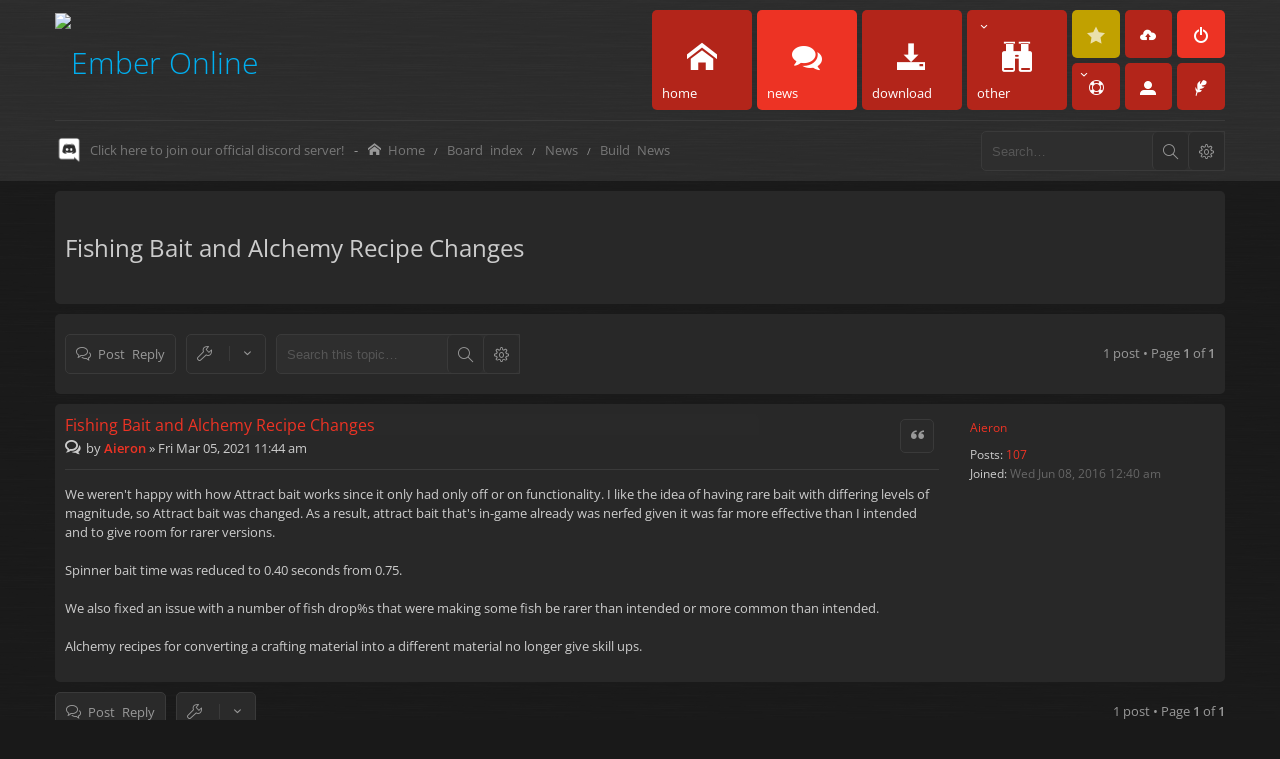

--- FILE ---
content_type: text/html; charset=UTF-8
request_url: https://ember-online.com/forums/viewtopic.php?f=35&t=2944&sid=c1b804530ac14c4dd7f5efb6c7ba3068
body_size: 7763
content:
<!DOCTYPE html>
	<html dir="ltr" lang="en-gb">
<head>
<!-- Global site tag (gtag.js) - Google Analytics -->
<script async src="https://www.googletagmanager.com/gtag/js?id=UA-159409901-1"></script>
<script>
  window.dataLayer = window.dataLayer || [];
  function gtag(){dataLayer.push(arguments);}
  gtag('js', new Date());

  gtag('config', 'UA-159409901-1');
</script>

<meta charset="utf-8" />
<meta name="keywords" content="Ember Online, GMUD, Graphic Mud Based Game, MMO, Mud, Mush, Muck, Graphical Mud" />
<meta name="description" content="Website for the graphical mud based game, Ember Online." />
<link rel="shortcut icon" href="https://ember-online.com/favicon.ico" type="image/x-icon" />


<meta name="viewport" content="width=device-width" />
<link rel="apple-touch-icon" sizes="180x180" href="https://ember-online.com/apple-touch-icon.png">
<link rel="icon" type="image/png" sizes="32x32" href="https://ember-online.com/favicon-32x32.png">
<link rel="icon" type="image/png" sizes="16x16" href="https://ember-online.com/favicon-16x16.png">
<link rel="manifest" href="https://ember-online.com/manifest.json">
<link rel="mask-icon" href="https://ember-online.com/safari-pinned-tab.svg" color="#5bbad5">
<meta name="theme-color" content="#ffffff">

<title>Fishing Bait and Alchemy Recipe Changes - Ember Online</title>

	<link rel="alternate" type="application/atom+xml" title="Feed - Ember Online" href="https://ember-online.com/forums/feed.php" />			<link rel="alternate" type="application/atom+xml" title="Feed - New Topics" href="https://ember-online.com/forums/feed.php?mode=topics" />		<link rel="alternate" type="application/atom+xml" title="Feed - Forum - Build News" href="https://ember-online.com/forums/feed.php?f=35" />	<link rel="alternate" type="application/atom+xml" title="Feed - Topic - Fishing Bait and Alchemy Recipe Changes" href="https://ember-online.com/forums/feed.php?f=35&amp;t=2944" />
	<link rel="canonical" href="https://ember-online.com/forums/viewtopic.php?t=2944" />

<!--
	phpBB style name: Subway
	Based on style:   prosilver (this is the default phpBB3 style)
	Original author:  Tom Beddard ( http://www.subBlue.com/ )
	Modified by:	  KomiDesign ( http://www.komidesign.com/ )
	Version:          1.0.5
-->

<link href="./styles/Subway/theme/print.css?assets_version=330" rel="stylesheet" type="text/css" media="print" title="printonly" />

<style type="text/css">@font-face {font-family:Open Sans;font-style:normal;font-weight:300;src:url(/cf-fonts/s/open-sans/5.0.20/cyrillic-ext/300/normal.woff2);unicode-range:U+0460-052F,U+1C80-1C88,U+20B4,U+2DE0-2DFF,U+A640-A69F,U+FE2E-FE2F;font-display:swap;}@font-face {font-family:Open Sans;font-style:normal;font-weight:300;src:url(/cf-fonts/s/open-sans/5.0.20/latin/300/normal.woff2);unicode-range:U+0000-00FF,U+0131,U+0152-0153,U+02BB-02BC,U+02C6,U+02DA,U+02DC,U+0304,U+0308,U+0329,U+2000-206F,U+2074,U+20AC,U+2122,U+2191,U+2193,U+2212,U+2215,U+FEFF,U+FFFD;font-display:swap;}@font-face {font-family:Open Sans;font-style:normal;font-weight:300;src:url(/cf-fonts/s/open-sans/5.0.20/latin-ext/300/normal.woff2);unicode-range:U+0100-02AF,U+0304,U+0308,U+0329,U+1E00-1E9F,U+1EF2-1EFF,U+2020,U+20A0-20AB,U+20AD-20CF,U+2113,U+2C60-2C7F,U+A720-A7FF;font-display:swap;}@font-face {font-family:Open Sans;font-style:normal;font-weight:300;src:url(/cf-fonts/s/open-sans/5.0.20/greek-ext/300/normal.woff2);unicode-range:U+1F00-1FFF;font-display:swap;}@font-face {font-family:Open Sans;font-style:normal;font-weight:300;src:url(/cf-fonts/s/open-sans/5.0.20/vietnamese/300/normal.woff2);unicode-range:U+0102-0103,U+0110-0111,U+0128-0129,U+0168-0169,U+01A0-01A1,U+01AF-01B0,U+0300-0301,U+0303-0304,U+0308-0309,U+0323,U+0329,U+1EA0-1EF9,U+20AB;font-display:swap;}@font-face {font-family:Open Sans;font-style:normal;font-weight:300;src:url(/cf-fonts/s/open-sans/5.0.20/hebrew/300/normal.woff2);unicode-range:U+0590-05FF,U+200C-2010,U+20AA,U+25CC,U+FB1D-FB4F;font-display:swap;}@font-face {font-family:Open Sans;font-style:normal;font-weight:300;src:url(/cf-fonts/s/open-sans/5.0.20/cyrillic/300/normal.woff2);unicode-range:U+0301,U+0400-045F,U+0490-0491,U+04B0-04B1,U+2116;font-display:swap;}@font-face {font-family:Open Sans;font-style:normal;font-weight:300;src:url(/cf-fonts/s/open-sans/5.0.20/greek/300/normal.woff2);unicode-range:U+0370-03FF;font-display:swap;}@font-face {font-family:Open Sans;font-style:normal;font-weight:400;src:url(/cf-fonts/s/open-sans/5.0.20/cyrillic/400/normal.woff2);unicode-range:U+0301,U+0400-045F,U+0490-0491,U+04B0-04B1,U+2116;font-display:swap;}@font-face {font-family:Open Sans;font-style:normal;font-weight:400;src:url(/cf-fonts/s/open-sans/5.0.20/greek/400/normal.woff2);unicode-range:U+0370-03FF;font-display:swap;}@font-face {font-family:Open Sans;font-style:normal;font-weight:400;src:url(/cf-fonts/s/open-sans/5.0.20/hebrew/400/normal.woff2);unicode-range:U+0590-05FF,U+200C-2010,U+20AA,U+25CC,U+FB1D-FB4F;font-display:swap;}@font-face {font-family:Open Sans;font-style:normal;font-weight:400;src:url(/cf-fonts/s/open-sans/5.0.20/latin/400/normal.woff2);unicode-range:U+0000-00FF,U+0131,U+0152-0153,U+02BB-02BC,U+02C6,U+02DA,U+02DC,U+0304,U+0308,U+0329,U+2000-206F,U+2074,U+20AC,U+2122,U+2191,U+2193,U+2212,U+2215,U+FEFF,U+FFFD;font-display:swap;}@font-face {font-family:Open Sans;font-style:normal;font-weight:400;src:url(/cf-fonts/s/open-sans/5.0.20/vietnamese/400/normal.woff2);unicode-range:U+0102-0103,U+0110-0111,U+0128-0129,U+0168-0169,U+01A0-01A1,U+01AF-01B0,U+0300-0301,U+0303-0304,U+0308-0309,U+0323,U+0329,U+1EA0-1EF9,U+20AB;font-display:swap;}@font-face {font-family:Open Sans;font-style:normal;font-weight:400;src:url(/cf-fonts/s/open-sans/5.0.20/latin-ext/400/normal.woff2);unicode-range:U+0100-02AF,U+0304,U+0308,U+0329,U+1E00-1E9F,U+1EF2-1EFF,U+2020,U+20A0-20AB,U+20AD-20CF,U+2113,U+2C60-2C7F,U+A720-A7FF;font-display:swap;}@font-face {font-family:Open Sans;font-style:normal;font-weight:400;src:url(/cf-fonts/s/open-sans/5.0.20/cyrillic-ext/400/normal.woff2);unicode-range:U+0460-052F,U+1C80-1C88,U+20B4,U+2DE0-2DFF,U+A640-A69F,U+FE2E-FE2F;font-display:swap;}@font-face {font-family:Open Sans;font-style:normal;font-weight:400;src:url(/cf-fonts/s/open-sans/5.0.20/greek-ext/400/normal.woff2);unicode-range:U+1F00-1FFF;font-display:swap;}@font-face {font-family:Open Sans;font-style:normal;font-weight:600;src:url(/cf-fonts/s/open-sans/5.0.20/greek/600/normal.woff2);unicode-range:U+0370-03FF;font-display:swap;}@font-face {font-family:Open Sans;font-style:normal;font-weight:600;src:url(/cf-fonts/s/open-sans/5.0.20/vietnamese/600/normal.woff2);unicode-range:U+0102-0103,U+0110-0111,U+0128-0129,U+0168-0169,U+01A0-01A1,U+01AF-01B0,U+0300-0301,U+0303-0304,U+0308-0309,U+0323,U+0329,U+1EA0-1EF9,U+20AB;font-display:swap;}@font-face {font-family:Open Sans;font-style:normal;font-weight:600;src:url(/cf-fonts/s/open-sans/5.0.20/latin-ext/600/normal.woff2);unicode-range:U+0100-02AF,U+0304,U+0308,U+0329,U+1E00-1E9F,U+1EF2-1EFF,U+2020,U+20A0-20AB,U+20AD-20CF,U+2113,U+2C60-2C7F,U+A720-A7FF;font-display:swap;}@font-face {font-family:Open Sans;font-style:normal;font-weight:600;src:url(/cf-fonts/s/open-sans/5.0.20/hebrew/600/normal.woff2);unicode-range:U+0590-05FF,U+200C-2010,U+20AA,U+25CC,U+FB1D-FB4F;font-display:swap;}@font-face {font-family:Open Sans;font-style:normal;font-weight:600;src:url(/cf-fonts/s/open-sans/5.0.20/latin/600/normal.woff2);unicode-range:U+0000-00FF,U+0131,U+0152-0153,U+02BB-02BC,U+02C6,U+02DA,U+02DC,U+0304,U+0308,U+0329,U+2000-206F,U+2074,U+20AC,U+2122,U+2191,U+2193,U+2212,U+2215,U+FEFF,U+FFFD;font-display:swap;}@font-face {font-family:Open Sans;font-style:normal;font-weight:600;src:url(/cf-fonts/s/open-sans/5.0.20/cyrillic-ext/600/normal.woff2);unicode-range:U+0460-052F,U+1C80-1C88,U+20B4,U+2DE0-2DFF,U+A640-A69F,U+FE2E-FE2F;font-display:swap;}@font-face {font-family:Open Sans;font-style:normal;font-weight:600;src:url(/cf-fonts/s/open-sans/5.0.20/greek-ext/600/normal.woff2);unicode-range:U+1F00-1FFF;font-display:swap;}@font-face {font-family:Open Sans;font-style:normal;font-weight:600;src:url(/cf-fonts/s/open-sans/5.0.20/cyrillic/600/normal.woff2);unicode-range:U+0301,U+0400-045F,U+0490-0491,U+04B0-04B1,U+2116;font-display:swap;}</style>

<link href="./styles/Subway/theme/stylesheet.css?assets_version=330" rel="stylesheet" type="text/css" media="screen, projection" />
<link href="./styles/Subway/theme/en/stylesheet.css?assets_version=330" rel="stylesheet" type="text/css" media="screen, projection" />
<link href="./styles/Subway/theme/responsive.css?assets_version=330" rel="stylesheet" type="text/css" media="screen, projection" />

<!-- FONT ICONS -->
<link href="./styles/Subway/theme/subway-icons.css" rel="stylesheet" type="text/css" media="screen, projection" />



<!--[if lte IE 9]>
	<link href="./styles/Subway/theme/tweaks.css?assets_version=330" rel="stylesheet" type="text/css" media="screen, projection" />
<![endif]-->

<link href="./styles/Subway/theme/sop/css/spectrum.css" rel="stylesheet" type="text/css" media="screen, projection" />
<link href="./styles/Subway/theme/sop/css/subway_op.css" rel="stylesheet" type="text/css" media="screen, projection" />
<style type="text/css">
/*LOGO OPTIONS*/
/*GENERAL OPTIONS*/
/*LAYOUT OPTIONS*/
	
/*SKIN OPTIONS*/
	@media only screen and (min-width: 769px) {
		body { background-attachment: fixed;}
	}
	
															
	body { background-color: #222222;}
	.search-box .button:hover,#nav-main  > li > a,#nav-main  li.small-cube > a,
	#nav-main ul.dropdown-menu,#responsive-menu-button a,.cube-bg-1,.pagination li.active span,
	.s-tabs,.panel h2,.panel h3,.panel h4,.sheader h2,.sheader h3,.scontent,.pagination li a:hover, .pagination .dropdown-visible a.dropdown-trigger,
	.nojs .pagination .dropdown-container:hover a.dropdown-trigger,.contact-icons a:hover,.button:hover,
	a.arrow-left:hover,a.arrow-right:hover, .dropdown-visible .dropdown-select,
	.nojs .dropdown-container:hover .dropdown-select,.global_unread:before,
	.global_unread_mine:before,.global_unread_locked:before,.global_unread_locked_mine:before,
	.announce_unread:before,.announce_unread_mine:before,.announce_unread_locked:before,.announce_unread_locked_mine:before,.op_navigation li.tab a,
	.forum_unread:before,.forum_unread_locked:before,.forum_unread_subforum:before,.sticky_unread:before,
	.sticky_unread_mine:before,.sticky_unread_locked:before,.sticky_unread_locked_mine:before,
	.topic_unread:before,.topic_unread_mine:before,.topic_unread_hot:before,.topic_unread_hot_mine:before,
	.topic_unread_locked:before,.topic_unread_locked_mine:before,.pm_unread:before,#tabs .tab > a,
	input.button1:focus, input.button2:focus, input.button3:focus,a.button1:hover,#navigation a, 
	input.button1:hover, a.button2:hover, input.button2:hover, input.button3:hover,h3#review,
	.phpbb_alert,.stat-block > h3,.stat-block > h3,#page-body .mini-panel,#minitabs .tab > a,.dropdown-extended .header,.dropdown-extended .footer,.dark-skin .contact-icons a:hover, .dark-skin .button:hover, .dark-skin a.arrow-left:hover, .dark-skin a.arrow-right:hover, .dark-skin .pagination li a:hover, .dark-skin .dropdown-visible .dropdown-select, .dark-skin .nojs .dropdown-container:hover .dropdown-select, .dark-skin a.button1:hover, .dark-skin input.button1:hover, .dark-skin a.button2:hover, .dark-skin input.button2:hover, .dark-skin input.button3:hover,.header2 #nav-main li.small-cube:first-child > a,.header2 #nav-main li.small-cube:last-child > a,.header3 #page-header .navbar-bottom,.theme-subway .nivo-caption {background-color: #b3251a;}	a.feed-icon-forum:hover,#page-footer .dropdown a:hover,.breadcrumbs .crumb a:hover,	ul.topiclist li.row dt a.subforum.unread:before,.imageset:before,dl.icon .username:hover,	.imageset.icon_post_target_unread:before,.panel h2 .small > a,a:hover,.dark-skin a,.dark-skin a:hover,ul.topiclist li.row dt a.subforum:hover,p.post-notice.unapproved:before,.postbody h3,.postbody h3 a,dl.faq dd a:hover,.dark-skin .breadcrumbs .crumb a:hover, .dark-skin a:hover, .dark-skin ul.topiclist li.row dt a.subforum:hover,#wrap .modal-trigger,#wrap .modal-trigger:hover,a.colored-link,a,a:hover {color: #b3251a;}#wrap .modal-trigger,#wrap .modal-trigger:hover { color: #b3251a!important;}.forumbg,.forabg,.socials li a:hover,.cube-bg-2,.section-index #nav-main .li-home > a,#nav-main > li > a:hover,#nav-main  li.small-cube > a:hover,#nav-main .dropdown-menu li a:hover,#nav-main > li.dropdown:hover > a,.dropdown-extended a.mark_read,.section-faq #nav-main .li-useful > a,.section-memberlist #nav-main .li-useful > a,.section-viewforum #nav-main .li-forum > a,.section-viewtopic #nav-main .li-forum > a,.section-search #nav-main .li-forum > a,#tabs .tab > a:hover,#tabs .activetab > a,#minitabs .activetab > a,#minitabs .activetab > a:hover,#navigation a:hover,#navigation #active-subsection a,body .options-panel #navigation .tab.activetab a,.bootstrap-switch .bootstrap-switch-handle-on.bootstrap-switch-btn-theme, .bootstrap-switch .bootstrap-switch-handle-off.bootstrap-switch-btn-theme,.header2 #nav-main li.small-cube:first-child > a:hover,.header2 #nav-main li.small-cube:last-child > a:hover,#sidebar fieldset.quick-login input.button2:hover,.op_navigation li.tab a:hover, .op_navigation li.tab.activetab a {
		background-color: #ed3324;} 
	@media only screen and (min-width: 993px) {
		#nav-main  li.small-cube:first-child > a,
		#nav-main  li.small-cube:last-child > a {
			background-color: #ed3324;
		} 
	}	

												.topiclist .icon:before {    
	    border-radius: 50%;
	}
	.sticky_read_mine:after, .sticky_read_locked_mine:after, .topic_read_mine:after, .topic_read_hot_mine:after, .topic_read_locked_mine:after, .global_read_mine:after, .global_read_locked_mine:after, .announce_read_mine:after, .announce_read_locked_mine:after {
	    border: 3px solid #ffb311;
	    border-radius: 50%;
	    left: 57px;
	}	
	.rtl .sticky_read_mine:after,
	.rtl .sticky_read_locked_mine:after,
	.rtl .topic_read_mine:after,
	.rtl .topic_read_hot_mine:after,
	.rtl .topic_read_locked_mine:after,
	.rtl .global_read_mine:after,
	.rtl .global_read_locked_mine:after,
	.rtl .announce_read_mine:after,
	.rtl .announce_read_locked_mine:after {
		border: 3px solid #ffb311;
	    left: auto; 
	    right: 57px;    
	}

	</style>


<link href="./styles/Subway/theme/custom.css?assets_version=330" rel="stylesheet" type="text/css" media="screen, projection" />



<!-- EXTENSIONS CUSTOM STYLE -->
<link href="./styles/Subway/theme/extensions.css?assets_version=330" rel="stylesheet" />


</head>
<body id="phpbb" class="nojs dark-skin  notouch section-viewtopic ltr  ">


<div id="main-wrap">
	<div id="wrap">
		<a id="top" class="anchor" accesskey="t"></a>
		<div id="page-header">

			
			<div class="headerbar">
				<div class="inner">
					<div class="top"></div>

					<div id="site-description">
						<!-- LOGO START BELOW-->
						<a id="logo" class="logo" href="https://ember-online.com" title="Home"><img alt="Ember Online" src="https://ember-online.com/assets/img/logo.png">						</a>
						<!-- LOGO END -->
						<p class="skiplink"><a href="#start_here">Skip to content</a></p>
					</div>

										<div class="navbar" role="navigation">
	<div class="inner">

		<div id="responsive-menu-button">
			<a href="#"></a>
        </div>

		<ul id="nav-main" role="menubar">
			
			<li class="li-main"><a href="https://ember-online.com" title="Home"><i class="icon-home"></i><span>home</span></a></li>

			<li class="li-home li-forum"><a href="./index.php?sid=09a8cb7beeb1678861c5557f61acdf2b" title="Board index"><i class="icon-comments"></i><span>news</span></a></li>

			<li class="li-download"><a href="https://ember-online.com/download.php" title="Download"><i class="icon-download3"></i><span>download</span></a></li>


			<li class="has-dropdown li-useful-links"><a href="#"><i class="icon-binoculars"></i><span>other</span></a>
				<ul class="dropdown-menu" role="menu">
					<li class="li-prem"><a id="ipremium" href="https://ember-online.com/premium/" title="Premium" role="menuitem"><i class="flashit icon-star3"></i><span>Premium</span></a></li>
					<li class="li-media"><a href="https://ember-online.com/media.php" rel="media" title="Media" role="menuitem"><i class="icon-image22"></i>Media</a></li>
					<li class="li-wiki"><a href="https://ember-online.com/wiki/" rel="wiki" title="Wiki" role="menuitem"><i class="icon-uniE09F"></i>Wiki</a></li>
					<li class="li-tos"><a href="https://ember-online.com/tos.php" rel="tos" title="Terms of Service" role="menuitem"><i class="icon-uniE00E"></i>Terms of Service</a></li>
				</ul><!-- end dropdown-menu -->
			</li>

			
			<li class="four-cubes">
				<ul>
					<li class="small-cube"><a id="ipremiumicon" href="https://ember-online.com/premium/" title="Premium" role="menuitem"><i class="flashit icon-star3"></i><span>premium</span></a></li>
														<li class="small-cube"><a href="./ucp.php?mode=register&amp;sid=09a8cb7beeb1678861c5557f61acdf2b" title="Register" role="menuitem"><i class="icon-upload"></i><span>Register</span></a></li>
					
					<li class="small-cube login-link"><a href="#" title="Login" data-toggle="modal" data-target="#loginmodal" accesskey="x" role="menuitem"><i class="icon-switch"></i><span>Login</span></a></li>

					<li class="small-cube has-dropdown"><a href="#" title="Useful forum links"><i class="icon-lifebuoy"></i></a>
						<ul class="dropdown-menu" role="menu">
														
							
							<li><a href="./search.php?search_id=unanswered&amp;sid=09a8cb7beeb1678861c5557f61acdf2b" role="menuitem"><i class="icon-uniE04C"></i>Unanswered topics</a></li>

							<li><a href="./search.php?search_id=active_topics&amp;sid=09a8cb7beeb1678861c5557f61acdf2b" role="menuitem"><i class="icon-uniE03A"></i>Active topics</a></li>
							
							
							
							
							
						
							
						
						<li><a href="./memberlist.php?mode=team&amp;sid=09a8cb7beeb1678861c5557f61acdf2b" title="Staff" role="menuitem"><i class="icon-user4"></i><span>Staff</span></a></li>


						</ul><!-- end dropdown-menu -->
					</li>

					<li class="small-cube hide-max992 guest-link"><a href="#" title="Hello, guest !"><i class="icon-user3"></i></a></li>

					<li class="small-cube"><a href="" title="Contact us" role="menuitem"><i class="icon-feather"></i><span>Contact us</span></a></li>

									</ul>
						</li>
		</ul>

	</div>
</div>

<!-- Modal login -->
		<div class="modal fade" id="loginmodal" tabindex="-1" role="dialog" aria-labelledby="myModalLabel" aria-hidden="true">
		<div class="modal-dialog">
			<div class="modal-content cube-bg-1">
				<form method="post" action="./ucp.php?mode=login&amp;sid=09a8cb7beeb1678861c5557f61acdf2b">
					<div class="modal-header">
				        <button type="button" class="close" data-dismiss="modal" aria-hidden="true"><i class="icon-uniE0BE"></i></button>
				    </div>

				    <div class="modal-body">
				    	<div class="modal-login-block">
				    		<div class="modal-login-header">
				    			<h2>Login</h2>
				    			<a href="./ucp.php?mode=register&amp;sid=09a8cb7beeb1678861c5557f61acdf2b" class="small-link">Register</a>
				    		</div>
				    		<div class="modal-login-content">
				    			<fieldset class="quick-login">
				    				<div class="mb20">
				    					<input type="text" placeholder="&#xe674" name="username" id="username" size="10" class="inputbox autowidth input-icon" title="Username" />
				    				</div>
				    				<div class="mb20">
				    					<input placeholder="&#xe688" type="password" name="password" id="password" size="10" class="inputbox autowidth input-icon" title="Password" />
				    				</div>

				    				<div class="mb10">
				    					<a class="op-link" href="https://ember-online.com/forums/ucp.php?mode=sendpassword">I forgot my password</a>
				    				</div>

				    								    				<div class="mb10">
				    					<label class="op-link" for="autologin">Remember me <input type="checkbox" name="autologin" id="autologin" /></label>
				    				</div>
				    				
				    				<div class="mb20">
				    					<label class="op-link" for="viewonline">Hide my online status this session <input type="checkbox" name="viewonline" id="viewonline" tabindex="5" /></label>
				    				</div>

				    				<input type="submit" name="login" value="Login" class="button2" />
				    				<input type="hidden" name="redirect" value="./viewtopic.php?f=35&amp;t=2944&amp;sid=09a8cb7beeb1678861c5557f61acdf2b" />

				    			</fieldset>
				    		</div>
				    	</div>
					</div>
				</form>

			</div>
		</div>
	</div>
	<!-- Modal login END-->									</div>
			</div>

							<div class="navbar-bottom">
				
														<div id="search-box" class="search-box search-header">
						<form action="./search.php?sid=09a8cb7beeb1678861c5557f61acdf2b" method="get" id="search">
						<fieldset>
							<input name="keywords" id="keywords" type="search" maxlength="128" title="Search for keywords" class="inputbox search tiny" size="20" value="" placeholder="Search…" />
							<button class="button icon-button search-icon" type="submit" title="Search"></button>
							<a href="./search.php?sid=09a8cb7beeb1678861c5557f61acdf2b" class="button icon-button search-adv-icon" title="Advanced search"></a>
							<input type="hidden" name="sid" value="09a8cb7beeb1678861c5557f61acdf2b" />

						</fieldset>
						</form>
					</div>
					
					<ul id="nav-breadcrumbs" class="linklist navlinks" role="menubar">
						<li class="discord breadcrumbs">
							<span class="crumb"><a target="_blank" href="https://discordapp.com/invite/RBCsgxN">Click here to join our official discord server!</a></span>
						</li>

						<li>&nbsp;-&nbsp;</li>

																		<li class="small-icon icon-home breadcrumbs">
							<span class="crumb"><a href="https://ember-online.com" itemtype="http://data-vocabulary.org/Breadcrumb" itemscope="" data-navbar-reference="home">Home</a></span>														<span class="crumb"><a href="./index.php?sid=09a8cb7beeb1678861c5557f61acdf2b" accesskey="h" itemtype="http://data-vocabulary.org/Breadcrumb" itemscope="" data-navbar-reference="index">Board index</a></span>
																							<span class="crumb"><a href="./viewforum.php?f=3&amp;sid=09a8cb7beeb1678861c5557f61acdf2b" itemtype="http://data-vocabulary.org/Breadcrumb" itemscope="" data-forum-id="3">News</a></span>
																															<span class="crumb"><a href="./viewforum.php?f=35&amp;sid=09a8cb7beeb1678861c5557f61acdf2b" itemtype="http://data-vocabulary.org/Breadcrumb" itemscope="" data-forum-id="35">Build News</a></span>
																												</li>
											</ul>

							</div>
					</div>

		
		<a id="start_here" class="anchor"></a>
		<div id="page-body">

			
			


			
			
<h2 class="topic-title"><a href="./viewtopic.php?f=35&amp;t=2944&amp;sid=09a8cb7beeb1678861c5557f61acdf2b">Fishing Bait and Alchemy Recipe Changes</a></h2>


			
	
<div class="panel">
	<div class="action-bar top">

		<div class="buttons">
			
					<a href="./posting.php?mode=reply&amp;f=35&amp;t=2944&amp;sid=09a8cb7beeb1678861c5557f61acdf2b" class="button icon-button reply-icon" title="Post a reply">
				Post Reply			</a>
		
					</div>

			<div class="dropdown-container dropdown-button-control topic-tools">
		<span title="Topic tools" class="button icon-button tools-icon dropdown-trigger dropdown-select"></span>
		<div class="dropdown hidden">
			<div class="pointer"><div class="pointer-inner"></div></div>
			<ul class="dropdown-contents">
																								<li class="small-icon icon-print"><a href="./viewtopic.php?f=35&amp;t=2944&amp;sid=09a8cb7beeb1678861c5557f61acdf2b&amp;view=print" title="Print view" accesskey="p">Print view</a></li>							</ul>
		</div>
	</div>

					<div class="search-box">
				<form method="get" id="topic-search" action="./search.php?sid=09a8cb7beeb1678861c5557f61acdf2b">
				<fieldset>
					<input class="inputbox search tiny"  type="search" name="keywords" id="search_keywords" size="20" placeholder="Search this topic…" />
					<button class="button icon-button search-icon" type="submit" title="Search">Search</button>
					<a href="./search.php?sid=09a8cb7beeb1678861c5557f61acdf2b" class="button icon-button search-adv-icon" title="Advanced search">Advanced search</a>
					<input type="hidden" name="t" value="2944" />
<input type="hidden" name="sf" value="msgonly" />
<input type="hidden" name="sid" value="09a8cb7beeb1678861c5557f61acdf2b" />

				</fieldset>
				</form>
			</div>
		
					<div class="pagination">
				1 post
									&bull; Page <strong>1</strong> of <strong>1</strong>
							</div>
		
	</div>
</div>

			<div id="p19136" class="post has-profile bg2">
		<div class="inner">

		<dl class="postprofile" id="profile19136">
			<dt class="no-profile-rank no-avatar">
				<div class="avatar-container">
																			</div>
								<a href="./memberlist.php?mode=viewprofile&amp;u=136&amp;sid=09a8cb7beeb1678861c5557f61acdf2b" class="username">Aieron</a>							</dt>

			
		<dd class="profile-posts"><strong>Posts:</strong> <a href="./search.php?author_id=136&amp;sr=posts&amp;sid=09a8cb7beeb1678861c5557f61acdf2b">107</a></dd>		<dd class="profile-joined"><strong>Joined:</strong> Wed Jun 08, 2016 12:40 am</dd>		
		
						
						
		</dl>

		<div class="postbody">
						<div id="post_content19136">

			<h3 class="first"><a href="#p19136">Fishing Bait and Alchemy Recipe Changes</a></h3>

									<ul class="post-buttons">
																																									<li>
							<a href="./posting.php?mode=quote&amp;f=35&amp;p=19136&amp;sid=09a8cb7beeb1678861c5557f61acdf2b" title="Reply with quote" class="button icon-button quote-icon"><span>Quote</span></a>
						</li>
														</ul>
					
			<p class="author"><a href="./viewtopic.php?p=19136&amp;sid=09a8cb7beeb1678861c5557f61acdf2b#p19136"><span class="imageset icon_post_target" title="Post">Post</span></a><span class="responsive-hide">by <strong><a href="./memberlist.php?mode=viewprofile&amp;u=136&amp;sid=09a8cb7beeb1678861c5557f61acdf2b" class="username">Aieron</a></strong> &raquo; </span>Fri Mar 05, 2021 11:44 am </p>

			
			
			<div class="content">We weren't happy with how Attract bait works since it only had only off or on functionality. I like the idea of having rare bait with differing levels of magnitude, so Attract bait was changed. As a result, attract bait that's in-game already was nerfed given it was far more effective than I intended and to give room for rarer versions. <br /><br />Spinner bait time was reduced to 0.40 seconds from 0.75.<br /><br />We also fixed an issue with a number of fish drop%s that were making some fish be rarer than intended or more common than intended.<br /><br />Alchemy recipes for converting a crafting material into a different material no longer give skill ups.</div>

			
									
									
						</div>

		</div>

		<div class="back2top"><a href="#top" class="top" title="Top">Top</a></div>

		</div>
	</div>

				
	<hr class="divider" />
	


<div class="action-bar bottom">
	<div class="buttons">
		
			<a href="./posting.php?mode=reply&amp;f=35&amp;t=2944&amp;sid=09a8cb7beeb1678861c5557f61acdf2b" class="button icon-button reply-icon" title="Post a reply">
			Post Reply		</a>
	
			</div>

		<div class="dropdown-container dropdown-button-control topic-tools">
		<span title="Topic tools" class="button icon-button tools-icon dropdown-trigger dropdown-select"></span>
		<div class="dropdown hidden">
			<div class="pointer"><div class="pointer-inner"></div></div>
			<ul class="dropdown-contents">
																								<li class="small-icon icon-print"><a href="./viewtopic.php?f=35&amp;t=2944&amp;sid=09a8cb7beeb1678861c5557f61acdf2b&amp;view=print" title="Print view" accesskey="p">Print view</a></li>							</ul>
		</div>
	</div>

	
			<div class="pagination">
			1 post
							&bull; Page <strong>1</strong> of <strong>1</strong>
					</div>
		<div class="clear"></div>
</div>


	<p class="jumpbox-return"><a href="./viewforum.php?f=35&amp;sid=09a8cb7beeb1678861c5557f61acdf2b" class="left-box arrow-left" accesskey="r">Return to “Build News”</a></p>


	<div class="dropdown-container dropdown-container-right dropdown-up dropdown-left dropdown-button-control" id="jumpbox">
		<span title="Jump to" class="dropdown-trigger button dropdown-select">
			Jump to		</span>
		<div class="dropdown hidden">
			<div class="pointer"><div class="pointer-inner"></div></div>
			<ul class="dropdown-contents">
																			<li><a href="./viewforum.php?f=3&amp;sid=09a8cb7beeb1678861c5557f61acdf2b">News</a></li>
																<li>&nbsp; &nbsp;<a href="./viewforum.php?f=38&amp;sid=09a8cb7beeb1678861c5557f61acdf2b">General News</a></li>
																<li>&nbsp; &nbsp;&nbsp; &nbsp;<a href="./viewforum.php?f=50&amp;sid=09a8cb7beeb1678861c5557f61acdf2b">Development Log</a></li>
																<li>&nbsp; &nbsp;<a href="./viewforum.php?f=35&amp;sid=09a8cb7beeb1678861c5557f61acdf2b">Build News</a></li>
																<li>&nbsp; &nbsp;&nbsp; &nbsp;<a href="./viewforum.php?f=55&amp;sid=09a8cb7beeb1678861c5557f61acdf2b">Build Log</a></li>
																<li>&nbsp; &nbsp;<a href="./viewforum.php?f=36&amp;sid=09a8cb7beeb1678861c5557f61acdf2b">Event News</a></li>
																<li>&nbsp; &nbsp;&nbsp; &nbsp;<a href="./viewforum.php?f=34&amp;sid=09a8cb7beeb1678861c5557f61acdf2b">Event Rules</a></li>
																<li>&nbsp; &nbsp;<a href="./viewforum.php?f=59&amp;sid=09a8cb7beeb1678861c5557f61acdf2b">Useful Information/Warnings</a></li>
																<li><a href="./viewforum.php?f=62&amp;sid=09a8cb7beeb1678861c5557f61acdf2b">Archived</a></li>
																<li>&nbsp; &nbsp;<a href="./viewforum.php?f=6&amp;sid=09a8cb7beeb1678861c5557f61acdf2b">Archive Chat</a></li>
										</ul>
		</div>
	</div>


	<div class="stat-block online-list">
		<h3>Who is online</h3>
		<p>Users browsing this forum: No registered users and 5 guests</p>
	</div>

				
			
		</div>
		
		<div id="page-footer" >

			<div class="navbar">
	<div class="inner">

	<ul id="nav-footer" class="linklist bulletin" role="menubar">

				<li class="time-zone" data-last-responsive="true">All times are <abbr title="America/New York">UTC-05:00</abbr></li>
				<li class="small-icon icon-uniE0FC rightside" data-last-responsive="true"><a class="go-top" href="#">Top</a></li>
					<li class="small-icon icon-delete-cookies rightside"><a href="./ucp.php?mode=delete_cookies&amp;sid=09a8cb7beeb1678861c5557f61acdf2b" data-ajax="true" data-refresh="true" role="menuitem">Delete all board cookies</a></li>			
		
				
				
	</ul>

	</div>
</div>

						<div class="content_footer columns_33">
	<div>
		<h3>About Us</h3>
		<p>Ember Online is a graphical mud based game. Come join in on the fun!
		</p>
	</div>

	<div>
		<h3>Extra</h3>
		<ul>
			<li><i class="icon-uniE0FD"></i><a target="_blank" href="https://www.facebook.com/emberonlinegame/">Facebook</a></li>
			<li><i class="icon-uniE0FD"></i><a target="_blank" href="https://discord.gg/RBCsgxN">Discord</a></li>
			<li><i class="icon-uniE0FD"></i><a target="_blank" href="https://twitter.com/OnlineEmber">Twitter</a></li>
			<li><i class="icon-uniE0FD"></i><a href="https://ember-online.com/download.php">Download</a></li>
		</ul>
	</div>

	<div>
		<h3>Information</h3>
		<ul>
			<li><i class="icon-uniE0FD"></i><a href="./ucp.php?mode=terms&amp;sid=09a8cb7beeb1678861c5557f61acdf2b">Terms of use</a></li>
			<li><i class="icon-uniE0FD"></i><a href="./ucp.php?mode=privacy&amp;sid=09a8cb7beeb1678861c5557f61acdf2b">Privacy policy</a></li>
			<li><i class="icon-uniE0FD"></i><a href="./faq.php?sid=09a8cb7beeb1678861c5557f61acdf2b" rel="help">FAQ</a></li>

									
						<li><i class="icon-uniE0FD"></i><a href="./memberlist.php?mode=team&amp;sid=09a8cb7beeb1678861c5557f61acdf2b">The team</a></li>
			
					</ul>
	</div>

</div>			
			<div class="copyright">
				<div class="copyright-inner">
										&#169; 2017 Chris Valleriani
														</div>

				<div class="socials">
					<ul>
																																									</ul>
				</div>

			</div>

			<div id="darkenwrapper" data-ajax-error-title="AJAX error" data-ajax-error-text="Something went wrong when processing your request." data-ajax-error-text-abort="User aborted request." data-ajax-error-text-timeout="Your request timed out; please try again." data-ajax-error-text-parsererror="Something went wrong with the request and the server returned an invalid reply.">
				<div id="darken">&nbsp;</div>
			</div>
			<div id="loading_indicator"></div>

			<div id="phpbb_alert" class="phpbb_alert" data-l-err="Error" data-l-timeout-processing-req="Request timed out.">
				<a href="#" class="alert_close"></a>
				<h2 class="alert_title">&nbsp;</h2><p class="alert_text"></p>
			</div>
			<div id="phpbb_confirm" class="phpbb_alert">
				<a href="#" class="alert_close"></a>
				<div class="alert_text"></div>
			</div>
		</div>

	</div>
</div>

<div style="display:none;">
	<a id="bottom" class="anchor" accesskey="z"></a>
	<img src="./cron.php?cron_type=cron.task.core.tidy_search&amp;sid=09a8cb7beeb1678861c5557f61acdf2b" width="1" height="1" alt="cron" /></div>

<script type="text/javascript" src="./assets/javascript/jquery.min.js?assets_version=330"></script>
<script type="text/javascript" src="./assets/javascript/core.js?assets_version=330"></script>


<script type="text/javascript" src="./styles/Subway/theme/js/custom.bootstrap.min.js"></script>
<script type="text/javascript" src="./styles/Subway/theme/js/custom.js"></script>





<script type="text/javascript" src="./styles/Subway/template/forum_fn.js?assets_version=329"></script>

<script type="text/javascript" src="./styles/Subway/template/ajax.js?assets_version=329"></script>




<script defer src="https://static.cloudflareinsights.com/beacon.min.js/vcd15cbe7772f49c399c6a5babf22c1241717689176015" integrity="sha512-ZpsOmlRQV6y907TI0dKBHq9Md29nnaEIPlkf84rnaERnq6zvWvPUqr2ft8M1aS28oN72PdrCzSjY4U6VaAw1EQ==" data-cf-beacon='{"version":"2024.11.0","token":"71256e35107e4e3e8bee185c6f2fd8b9","r":1,"server_timing":{"name":{"cfCacheStatus":true,"cfEdge":true,"cfExtPri":true,"cfL4":true,"cfOrigin":true,"cfSpeedBrain":true},"location_startswith":null}}' crossorigin="anonymous"></script>
</body>
</html>


--- FILE ---
content_type: text/css
request_url: https://ember-online.com/forums/styles/Subway/theme/common.css?ver=3
body_size: 9270
content:
/* CSS Reset http://meyerweb.com/eric/tools/css/reset/ v2.0 | 20110126
---------------------------------------- */
html, body, div, span, applet, object, iframe,
h1, h2, h3, h4, h5, h6, p, blockquote, pre,
a, abbr, acronym, address, big, cite, code,
del, dfn, em, img, ins, kbd, q, s, samp,
small, strike, strong, sub, sup, tt, var,
b, u, i, center,
dl, dt, dd, ol, ul, li,
fieldset, form, label, legend,
table, caption, tbody, tfoot, thead, tr, th, td,
article, aside, canvas, details, embed,
figure, figcaption, footer, header, hgroup,
menu, nav, output, ruby, section, summary,
time, mark, audio, video {
	margin: 0;
	padding: 0;
	border: 0;
	font-size: 100%;
	font: inherit;
	vertical-align: baseline;
}
/* HTML5 display-role reset for older browsers */
article, aside, details, figcaption, figure,
footer, header, hgroup, menu, nav, section {
	display: block;
}
body {
	line-height: 1;
}
ol, ul {
	list-style: none;
}
blockquote, q {
	quotes: none;
}
blockquote:before, blockquote:after,
q:before, q:after {
	content: '';
	content: none;
}
table {
	border-collapse: collapse;
	border-spacing: 0;
}

/* Google webfont use
---------------------------------------- */

body,h1,h2,h3,h4,dl.icon,.postbody h3,.content,dl.faq,
.notice,fieldset.polls,li.header dt,.logo, li.header dd,.theme-subway .nivo-caption {
	font-family: 'Open Sans', sans-serif;
}

/* General Markup Styles
---------------------------------------- */
html {
	font-size: 100%;
	/* Always show a scrollbar for short pages - stops the jump when the scrollbar appears. non-IE browsers */
	height: 101%;
}

body {	
	font-size: 12px;
	line-height: normal;
	margin: 0;
	padding: 0;
	word-wrap: break-word;
	overflow-x: hidden;
}

h1, h2 {
	/* Forum header titles */
	font-weight: normal;
	font-size: 2em;
	margin: 0.8em 0 0.2em 0;
}

h1.solo,h2.solo {
	margin-bottom: 1em;
}

h3 {
	/* Sub-headers (also used as post headers, but defined later) */
	font-weight: 400;
	text-transform: uppercase;
	border-bottom: 1px solid transparent;
	margin-bottom: 3px;
	padding-bottom: 2px;
	font-size: 1.122em;
	margin-top: 20px;
}

h4 {
	/* Forum and topic list titles */
	font-size: 1.3em;
}

p {
	line-height: 1.3em;
	font-size: 13px;
	margin-bottom: 10px;
}

img {
	border-width: 0;
	height: auto;
    max-width: 100%;
}

hr {
	/* Also see tweaks.css */
	border: 0 solid transparent;
	border-top-width: 1px;
	height: 1px;
	margin: 15px 0;
	display: block;
	clear: both;
}

hr.dashed {
	margin: 15px 0;
}

hr.divider {
	display: none;
}

p.right {
	text-align: right;
}

p.jumpbox-return {
	float: left;
	margin-bottom: 10px;
}

b, strong {
	font-weight: 600;
}

i, em {
	font-style: italic;
}

u {
	text-decoration: underline;
}

ul {
	list-style-type: disc;
}

ol {
	list-style-type: decimal;
}

li {
	display: list-item;
}

ul ul, ol ul {
	list-style-type: circle;
}

ol ol ul, ol ul ul, ul ol ul, ul ul ul {
	list-style-type: square;
}


/* Main blocks
---------------------------------------- */

#main-wrap {
	overflow: hidden;
}

#wrap {
	border: none;
	margin: 0 auto;
	max-width: 1170px;
	padding: 0 10px;
}

#page-header {
	margin-left: -3000px;
	margin-right: -3000px;
	padding: 0 3000px; 
}

#page-body {	
	min-height: 450px;
	clear: both;
}

#page-footer {
	clear: both;
	min-height: 100px;
	margin-left: -3000px;
	margin-right: -3000px;
	padding: 0 3000px;
	margin-top: 40px; 
	font-size: 13px;
}

/* Header
---------------------------------------- */

#page-header .navbar-bottom {
    padding: 10px 0;
}

.headerbar {
	margin-bottom: 0;
}

.headerbar .navbar {
	float: right;
}

.navbar-bottom ul.navlinks {
    border-top: none;
}

#nav-main {
    list-style: none;   
}

#site-description {
	float: left;
    height: 100px;
    line-height: 100px;
	padding: 10px 0;
}

.logo {
	padding: 0;
	max-width: 370px;
	font-size: 30px;
	font-weight: 300;
}

.logo:hover {
	text-decoration: none;
}

.logo img {
	vertical-align: middle;
	max-height: 100px;
}
.logo i {
	font-size: 34px;
	position: relative;
	top: 4px;	
	margin-right: 10px;
	font-family: 'subway-icons';
	speak: none;
	font-style: normal;
	font-weight: normal;
	font-variant: normal;
	text-transform: none;
	line-height: 1;
	/* Better Font Rendering =========== */
	-webkit-font-smoothing: antialiased;
	-moz-osx-font-smoothing: grayscale;	
}

/* PARENT MENU LINKS */

#responsive-menu-button{
	display: none;
}	

#nav-main > li { 
  list-style-type:none;
  float: left;
  margin-left: 5px;
  position: relative; 
  padding: 0;
  background-image: none;  
} 

#nav-main > li[class^="icon-"]:before, #nav-main > li[class*=" icon-"]:before,#nav-main > li > a > i {  
  font-size: 30px;
  left: 46px;
  position: absolute;
  margin: 0 auto;
  left: 0;
  right: 0;
  top: 32px;
  z-index: 2;
  text-align: center;
}

#nav-main > li[class^="icon-"]:hover:before, 
#nav-main > li[class*=" icon-"]:hover:before,
#nav-main > li > a:hover > i { 
   font-size: 33px;
}

#nav-main > li > a { 
  font-size: 13px;
  text-transform: lowercase;
  position: relative;
  display: block;
  height: 100px;
  width: 100px;
  line-height: 200px;
  padding-left: 10px;
  text-align: left;
  -webkit-box-sizing: border-box;
  -moz-box-sizing: border-box;
  box-sizing: border-box;
  white-space: nowrap;
  text-overflow: ellipsis;
  overflow: hidden;
}

#nav-main > li > a:hover { 
   text-decoration: none;
}

#nav-main > li > a > span { 
   position: absolute;
   bottom: 10px;
   left: 10px;
   font-size: 13px;
   line-height: 1;
}

#nav-main li.four-cubes { 
   max-width: 153px;
   max-height: 100px;
}

#nav-main li.small-cube { 
   list-style-type:none;
   position: relative;
   float: left;   
} 

#nav-main li.four-cubes li.small-cube > a { 
	font-size: 16px; 
	text-align: center;
	display: block;
	float: left;
	  height: 47.5px;
	  width: 47.5px;
	  line-height: 52px;
	vertical-align: top;
	position: relative;
}

#nav-main li.four-cubes li.small-cube > a:hover{ 
  	font-size: 19px;
  	text-decoration: none;
} 

#nav-main li.four-cubes li.small-cube:first-child,
#nav-main li.four-cubes li.small-cube:first-child + li + li + li,
#nav-main li.four-cubes li.small-cube:first-child + li + li + li + li,
#nav-main li.four-cubes li.small-cube:first-child + li
{ 
  	margin-right: 5px;
}    

#nav-main li.four-cubes li.small-cube:first-child,
#nav-main li.four-cubes li.small-cube:first-child + li + li{ 
  	margin-bottom: 5px; 
} 

#nav-main li.four-cubes li.small-cube img {   
  	vertical-align: top;
} 

#nav-main li.four-cubes li.small-cube > a > span {	    
	display: none;
}

/* DROPDOWN MENU */

#nav-main ul.dropdown-menu { 
	position: absolute;
	top: 100%;
	right: 0;
	display: none;
	margin: 10px 0 0;
	padding-left: 0;
} 

/* DROPDOWN CARET */
#nav-main li.has-dropdown > a:before {
  	left: 10px;
	content: "\e7d6";
	font-size: 14px;
	position: absolute;	
	top: 10px;;
}

#nav-main li.small-cube.has-dropdown > a:before {
  	left: 5px;
	top: 5px;;
}
/* DROPDOWN CARET END*/

#nav-main li.has-dropdown.clicked .dropdown-extended,
#nav-main li.has-dropdown.clicked ul.dropdown-menu {
  	display: block;
}

#nav-main li.has-dropdown ul.dropdown-menu li {
	list-style: none;
	height: 48px;
	border: none;
}

#nav-main li.has-dropdown ul.dropdown-menu li.small-icon:before {
  	float: left;
  	line-height: 48px;
    margin: 0;
    padding-left: 10px;
    padding-right: 7px;
}

#nav-main li.has-dropdown ul.dropdown-menu li a {
	display: block;
	min-width: 185px;
	white-space: nowrap;
	text-decoration: none;
	height: 48px;
	line-height: 48px;
	padding: 0 10px;   
	-webkit-transition: all 0.5s ease 0s;
	-moz-transition: all 0.5s ease 0s;
	-ms-transition: all 0.5s ease 0s;
	-o-transition: all 0.5s ease 0s;
	transition: all 0.5s ease 0s; 
	font-size: 1.1em;
	border-top: none;    
}

#nav-main .dropdown-menu i { 
  	margin-right: 7px;
}  

#nav-main strong.counter{
	font-size: 11px !important;
	font-weight: 600;
	height: 15px;
	line-height: 1;
	position: absolute;
	right: 5px;
	text-align: center;
	top: 5px;
	width: 15px;
} 

.navbar {
	padding: 10px 0;
}

.dropdown li.small-icon:before {
	float: none;
}

/* SIDEBAR
----------------------------- */

/* SIDEBAR STYLES */

#body-with-sidebar {
	width: 100%;
	float: left;
	margin-left: -280px;
	position: relative;
}

#inner-body-with-sidebar {
    margin-left: 280px;
}

#sidebar {
	position: relative;
	width: 270px;
	float: right;
	margin-left: 10px;  
}

#page-body > h1,#page-body > h2,#inner-body-with-sidebar > h2,#inner-body-with-sidebar > h1 {
    margin-top: 0;
}

.forum-title + div > div {
	font-size: 1.1em;
}

.br-links {
	position: relative;
	top: -50px; 
}

#sidebar hr {
	opacity: 0.3;  
}

.sblock {  
    position: relative; 
}

.sheader h2,.sheader h1,.sheader h3{
	padding: 15px 10px 15px 42px;
	margin-bottom: 0;
	margin-top: 0;
}

.scontent {   
	position: relative;  
	height: auto;
	display: block;   
	margin-bottom: 10px;
	padding: 10px; 
	font-size: 13px;  
} 

.scontent p {
    margin-bottom: 0;  
}

/* SIDEBAR COUNDOWN */

.sidebar-countdown {
  text-align: center;
  font-weight: 400;
}

.sidebar-countdown > div {
  display: inline-block;
  margin-right: 4px;
  text-align: center;  
  font-size: 15px;
}

.sidebar-countdown > div:last-child { 
  margin-right: 0;
}

.sidebar-countdown .countdown-numbers {
  font-size: 22px; 
  padding: 10px;
  min-width: 30px;
}

.sidebar-countdown .countdown-text {  
  font-size: 14px;  
}

/* CUSTOM TABS */

.s-tabs-header {
   width:100%;
   display: block;
}

.s-tabs-header:after {
   display:block;
   clear:both;
   content:'';
}

.s-tabs-header { 
   min-width: 100%;
   margin: 0;
   width: 100%;
   display: table;
   table-layout: fixed;
}

.s-tabs-header a {
    cursor: pointer;
    float: left;
    font-size: 1.122em;
    margin: 0;
    text-transform: uppercase;
    max-height: 48px;
    overflow: hidden;
    padding: 14px 10px;
    position: relative;
    text-decoration: none;
    text-overflow: ellipsis;
    white-space: nowrap;
    text-align: center;    
  	width: 100%;
  	-webkit-box-sizing: border-box;
	-moz-box-sizing: border-box;
	box-sizing: border-box;
}

.s-tabs-header li {    
  display: table-cell;
  width: 100%;
  list-style: none;
}

.tab {
  display:none;
}

.tab.activetab {
  display:block;
}

li.small-icon:before {
	float: left;
}

/* Footer
---------------------------------------- */

#page-footer .navbar {
    padding: 24px 0;
}

#page-footer h3 {
	padding-bottom: 15px;
	margin: 0;
	border: none;
	text-transform: none;
	font-size: 17px;
}

#page-footer ul li {
	list-style: none;
}

.content_footer {
	min-height: 100px;
	padding: 24px 0;
}

.content_footer ul li {
	margin-bottom: 6px;
}

.content_footer > div {
	float: left;
	padding-right: 34px;	
	-webkit-box-sizing: border-box;
	-moz-box-sizing: border-box;
	box-sizing: border-box;
}

.content_footer > div:last-child {	
	padding-right: 0;
}

.content_footer.columns_33 > div {	
	width: 33.3333%;
}

.content_footer i {
	margin-right: 10px;
}

.copyright .time-zone {
	float: right;
}

.copyright-inner {  
  	float: left;
  	min-height: 38px;
  	line-height: 38px;
} 

/* SOCIAL LINKS */

.socials {  
  	float: right;
  	font-size: 1.2em;
} 

.socials li {  
  	float: left;
  	list-style-type: none;  	
  	margin-right: 10px;
}

.socials li:last-child {
	margin:0;
}

.socials li a {  
  	float: left;
  	height: 38px;
  	width: 38px;
  	line-height: 38px;
  	text-align: center;
}

/* General Styles
---------------------------------------- */

.forabg {
	background: transparent none repeat-x 0 0;
	margin-bottom: 10px;
	clear: both;
}

.forumbg {
	background: transparent none repeat-x 0 0;
	margin-bottom: 10px;
	clear: both;
}

.panel {
	margin-bottom: 10px;
	padding: 10px;
}

.panel h1:before,.panel h2:before,.panel h3:before,.panel h4:before,
.stat-block h1:before,.stat-block h2:before,.stat-block h3:before,
.sheader h1:before,.sheader h2:before,.sheader h3:before,h3#review:before {	
	left: 10px;	
	content: "\e0fd";
	font-size: 22px;
	position: absolute;	
	top: 13px;
}

li.header dt:before{
	left: -31px;
	content: "\e056";
	font-size: 22px;
	position: absolute;	
	top: 13px;
}

.panel li.header dt:before{
	display: none;
}

.post {
	padding: 10px;
	margin-bottom: 10px;
	background-repeat: no-repeat;
	background-position: 100% 0;
	position: relative;
}

.rowbg {
	margin: 5px 5px 2px 5px;
}

/* Horizontal lists
----------------------------------------*/

ul.linklist {	
	margin: 0;
}

#nav-breadcrumbs.linklist {
	display: table;
}

#nav-breadcrumbs.linklist > li.small-icon:before {
	font-size: 13px;
}

#nav-breadcrumbs {
	top: 5px;
    position: relative;
}

ul.linklist > li {
	float: left;
	font-size: 13px;
	line-height: 2.2em;
	list-style-type: none;
	margin-right: 7px;
	width: auto;
}

ul.linklist > li.rightside, p.rightside, a.rightside {
	float: right;
	margin-right: 0;
	margin-left: 20px;
	text-align: right;
}

ul.leftside {
	float: left;
	margin-left: 0;
	margin-right: 5px;
	text-align: left;
}

ul.rightside {
	float: right;
	margin-left: 5px;
	margin-right: -5px;
	text-align: right;
}

ul.linklist li.responsive-menu {
	position: relative;
}

ul.linklist li.responsive-menu a.responsive-menu-link {
	float: right;
	margin: 0 5px;
	font-size: 16px;
	position: relative;
	width: 16px;
	line-height: 20px;
	text-decoration: none;
}

ul.linklist li.responsive-menu a.responsive-menu-link:before {
	content: '';
	position: absolute;
	left: 0;
	top: 11px;
	height: .125em;
	width: 14px;
	border-bottom: 0.125em solid transparent;
	border-top: 0.375em double transparent;
}

.hasjs ul.linklist.leftside, .hasjs ul.linklist.rightside {
	max-width: 48%;
}

.hasjs ul.linklist.fullwidth {
	max-width: none;
}

li.responsive-menu.dropdown-right .dropdown {
	left: -9px;
}

li.responsive-menu.dropdown-left .dropdown {
	right: -6px;
}

ul.linklist .dropdown {
	top: 100%;
}

ul.linklist .dropdown-up .dropdown {
	bottom: 100%;
	top: auto;
}

/* Bulletin icons for list items
----------------------------------------*/

/* Profile in overall_header.html */
.header-profile {
	display: inline-block;
	vertical-align: top;
}

.header-avatar:hover {
	text-decoration: none;
}

.header-avatar img {
	margin-bottom: 2px;
	max-height: 20px;
	vertical-align: middle;
	width: auto;
}

.header-avatar span:after {
	content: '\25BC';
	display: inline-block;
	font-size: 9px;
	float: right;
	padding-left: 2px;
	opacity: 0.7;
}

/* Dropdown menu
----------------------------------------*/
.dropdown-container {
	position: relative;
}

.dropdown-container-right {
	float: right;
}

.dropdown-container-left {
	float: left;
}

.nojs .dropdown-container:hover .dropdown {
	display: block !important;
}

.dropdown {
	position: absolute;
	right: 0;
	top: 100%;
	z-index: 3;
	border: 1px solid transparent;
	padding: 10px 0 0;
}

.dropdown.live-search {
	top: auto;
}

.dropdown-container.topic-tools {
	float: left;
	margin-right: 10px;
}

.dropdown-up .dropdown {
	top: auto;
	bottom: 1.2em;
	padding: 0 0 9px;
}

#page-footer .dropdown-up .dropdown {
	padding: 0 0 11px;
}

.dropdown-left .dropdown, .nojs .rightside .dropdown {
	left: auto;
	right: 0;
	margin-left: -500px;
	margin-right: 0;
}

.dropdown-button-control .dropdown {
	top: 100%;
	margin: 0 !important;
}

.dropdown-button-control.dropdown-up .dropdown {
	top: auto;
	bottom: 39px;
}

.dropdown .pointer, .dropdown .pointer-inner {
	position: absolute;
	width: 0;
	height: 0;
	border-top-width: 0;
	border-bottom: 10px solid transparent;
	border-left: 10px dashed transparent;
	border-right: 10px dashed transparent;
	-webkit-transform: rotate(360deg); /* better anti-aliasing in webkit */
	display: block;
}

.dropdown-up .pointer, .dropdown-up .pointer-inner {
	border-bottom-width: 0;
	border-top: 10px solid transparent;
}

.dropdown .pointer {
	right: auto;
	left: 10px;
	top: 0;
	z-index: 3;	
	display: none;
}

.dropdown-up .pointer {
	bottom: 0;
	top: auto;
	display: none;
}

.dropdown-left .dropdown .pointer, .nojs .rightside .dropdown .pointer {
	left: auto;
	right: 10px;
}

.dropdown .pointer-inner {
	top: auto;
	bottom: -11px;
	left: -10px;
}

.dropdown-up .pointer-inner {
	bottom: auto;
	top: -11px;
}

.dropdown .dropdown-contents {
	z-index: 2;
	overflow: hidden;
	overflow-y: auto;
	border: 1px solid transparent;
	padding: 0 10px;
	position: relative;
	min-width: 40px;
	max-height: 300px;
	-webkit-box-sizing: border-box;
	-moz-box-sizing: border-box;
	box-sizing: border-box;
}

.dropdown li {
	border-top: 1px solid transparent;
	float: none !important;
	line-height: normal !important;	
	list-style: none;
	margin: 0;
	padding-top: 10px;
	padding-bottom: 10px;
	white-space: nowrap;
	text-align: left;
}

.dropdown-contents > li {
	width: 100%;
}

.dropdown-nonscroll > li {
	padding-right: 0;
}

.dropdown li:first-child, .dropdown li.separator + li, .dropdown li li {
	border-top: 0;
}

.dropdown li li:first-child {
	margin-top: 4px;
}

.dropdown li li:last-child {
	padding-bottom: 0;
}

.dropdown li li {
	border-top: 1px dotted transparent;
	padding-left: 18px;
}

.wrap .dropdown li, .dropdown.wrap li, .dropdown-extended li {
	white-space: normal;
}

.dropdown li.separator {
	border-top: 1px solid transparent;
	margin: 4px 0;
	padding: 0;
}

.dropdown li.separator:first-child, .dropdown li.separator:last-child {
	display: none !important;
}

/* Responsive breadcrumbs
----------------------------------------*/
.breadcrumbs .crumb {
	font-weight: 400;
	word-wrap: normal;
}

.breadcrumbs .crumb:before {
	content: "/";
	font-weight: 400;
	padding: 0 9px 0 2px;
	font-size: 10px;
	line-height: 10px;
}

.breadcrumbs .crumb:first-child:before {
	content: none;
}

.breadcrumbs .crumb a {
	display: inline-block;	
	vertical-align: bottom;
}

.breadcrumbs .crumb a:hover {
	text-decoration: none;
}

/* Table styles
----------------------------------------*/
table.table1 {
	width: 100%;
}

#ucp-main table.table1 {
	padding: 2px;
}

table.table1 thead th {
	font-weight: normal;
	text-transform: uppercase;
	line-height: 1.3em;
	font-size: 1em;
	padding: 15px 0 15px 5px;
}

table.table1 thead th span {
	padding-left: 7px;
}

table.table1 tbody tr {
	border: 1px solid transparent;
}

table.table1 td {
	font-size: 1.1em;
}

table.table1 tbody td {
	padding: 15px 5px;
	border-top: 1px solid transparent;
}

table.table1 tbody th {
	padding: 5px;
	border-bottom: 1px solid transparent;
	text-align: left;
}

/* Specific column styles */
table.table1 .name		{ text-align: left; }
table.table1 .posts		{ text-align: center; width: 7%; }
table.table1 .joined	{ text-align: left; width: 15%; }
table.table1 .active	{ text-align: left; width: 15%; }
table.table1 .mark		{ text-align: center; width: 7%; }
table.table1 .info		{ text-align: left; width: 30%; }
table.table1 .info div	{ width: 100%; white-space: normal; overflow: hidden; }
table.table1 .autocol	{ line-height: 2em; white-space: nowrap; }
table.table1 thead .autocol { padding-left: 1em; }

table.table1 span.rank-img {
	float: right;
	width: auto;
}

table.info td {
	padding: 3px;
}

table.info tbody th {
	padding: 3px;
	text-align: right;
	vertical-align: top;
	font-weight: normal;
}

.forumbg table.table1 {
	margin: 0;
}

.forumbg-table > .inner {
	margin: 0 -1px;
}

#color_palette_placeholder table {
	border-collapse: separate;
	border-spacing: 1px;
}

/* Misc layout styles
---------------------------------------- */
/* column[1-2] styles are containers for two column layouts
   Also see tweaks.css */
.column1 {
	float: left;
	clear: left;
	width: 49%;
	position: relative;
}

.panel .column1 h3:before,.panel .column2 h3:before {
	left: 0;
	top: 2px;
}

.column2 {
	float: right;
	clear: right;
	width: 49%;
	position: relative;
}

/* General classes for placing floating blocks */
.left-box {
	float: left;
	width: auto;
	text-align: left;
	max-width: 100%;
}

.left-box.profile-details {
	width: 80%;
}

.right-box {
	float: right;
	width: auto;
	text-align: right;
	max-width: 100%;
}

dl.details {
	/*font-family: "Lucida Grande", Verdana, Helvetica, Arial, sans-serif;*/
	font-size: 1.1em;
	margin-top: 10px;
}

dl.details dt {
	float: left;
	clear: left;
	width: 30%;
	text-align: right;
	display: block;
}

dl.details dd {
	margin-left: 0;
	padding-left: 10px;
	padding-bottom: 5px;
	float: left;
	width: 65%;
	overflow: hidden;
	text-overflow: ellipsis;
}

.clearfix, fieldset dl, ul.topiclist dl, dl.polls {
	overflow: hidden;
}

fieldset.fields1 ul.recipients {
	list-style-type: none;
	line-height: 1.8;
	max-height: 150px;
	overflow-y: auto;
}

fieldset.fields1 dd.recipients {
	clear: left;
	margin-left: 1em;
}

fieldset.fields1 ul.recipients  input.button2{
	font-size: 0.8em;
	margin-right: 0;
	padding: 0;
}

fieldset.fields1 dl.pmlist > dt {
	width: auto !important;
}

fieldset.fields1 dl.pmlist dd.recipients {
	margin-left: 0 !important;
}

/* Action-bars (container for post/reply buttons, pagination, etc.)
---------------------------------------- */
.action-bar {
	margin: 10px 0;
}

.forabg + .action-bar {
	margin-top: 2em;
}

/* Pagination
---------------------------------------- */
.pagination {
	float: right;
	text-align: right;
	width: auto;
	font-size: 13px;
    line-height: 38px;
    white-space: nowrap;
}

.forumbg .pagination {
	line-height: 1;
}

.action-bar.bottom .pagination {
	margin-top: 0;
}

.pagination > ul {
	display: inline-block;
	list-style: none !important;
	margin-left: 5px;
}

.pagination > ul > li {
	display: inline-block !important;
	padding: 0;
	font-size: 100%;
	line-height: normal;
	vertical-align: middle;
}

.pagination li a, .pagination li span {
	border: 1px solid transparent;
	display: block;
	font-size: 0.9em;
	font-weight: normal;
	line-height: 13px;
	height: 13px;
	min-width: 12px;
	padding: 4px;
	text-align: center;
	text-decoration: none;
}

.pagination li.ellipsis span {
	border: none;
	padding: 0;
}

.pagination li.page-jump {
	margin-right: 5px;
}

.pagination li.page-jump a, .pagination li.next a, .pagination li.previous a {
	/*background-repeat: no-repeat;*/
	font-size: 0px!important;
	height: 13px;
	width: 13px;
	overflow: hidden;
}

.pagination li.page-jump a {
	/*background-position: 0 2px;*/
	width: 24px;
}

.pagination li.next a {
	/*background-position: -50px 2px;*/
}

.pagination li.previous a {
	/*background-position: -30px 2px;*/
}

/* Pagination in viewforum for multipage topics */
.row .pagination {
	display: block;
	margin-top: 0;
	padding: 1px 0 1px 5px;
	font-size: 0.9em;
}

.row .pagination > ul {
	margin: 0;
}

.row .pagination li a, .row .pagination li span {
	padding: 2px;
}

/* jQuery popups
---------------------------------------- */
.phpbb_alert {
	border: none;
	display: none;
	left: 0;
	padding: 20px;
	position: fixed;
	right: 0;
	top: 150px;
	z-index: 50;
	width: 620px;
	margin: 0 auto;
}

.phpbb_alert h1,.phpbb_alert h2 {
	margin: 0;
	margin-bottom: 20px;
}	

.phpbb_alert fieldset.submit-buttons {
    margin: 10px 0 0;
}

.phpbb_alert fieldset.submit-buttons input {
    margin-bottom: 0;
}

.phpbb_alert .alert_close {
	display: block;
	text-decoration: none !important;
	position: absolute;
	top: 10px;
	right: 10px;
}

.phpbb_alert p {
	margin: 8px 0;
	padding-bottom: 8px;
}

.phpbb_alert label {
	display: block;
	margin: 8px 0;
	padding-bottom: 8px;
}

.phpbb_alert div.alert_text > p,
.phpbb_alert div.alert_text > label,
.phpbb_alert div.alert_text > select,
.phpbb_alert div.alert_text > textarea,
.phpbb_alert div.alert_text > input {
	font-size: 1.1em;
}

#darkenwrapper {
	display: none;
	position: relative;
	z-index: 44;
}

#darken {
	position: fixed;
	left: 0;
	top: 0;
	width: 100%;
	height: 100%;
	opacity: 0.5;
	z-index: 45;
}

#loading_indicator {
	background: center center no-repeat;
	border-radius: 5px;
	display: none;
	opacity: 0.8;
	margin-top: -50px;
	margin-left: -50px;
	height: 50px;
	width: 50px;
	position: fixed;
	left: 50%;
	top: 50%;
	z-index: 51;
}

/* Miscellaneous styles
---------------------------------------- */
#forum-permissions {
	float: right;
	width: auto;
	padding-left: 5px;
	margin-left: 5px;
	margin-top: 10px;
	text-align: right;
}

.copyright {
	padding: 30px 0;
}

.small {
	font-size: 0.9em !important;
}

.titlespace {
	margin-bottom: 15px;
}

.headerspace {
	margin-top: 20px;
}

.error {
	font-weight: 400;
	font-size: 1em;
}

div.rules {
	margin: 10px 0;
	font-size: 1.1em;
	padding: 10px;
}

div.rules ul, div.rules ol {
	margin-left: 20px;
}

p.post-notice {
	position: relative;
	padding: 10px;
	min-height: 14px;
	margin-bottom: 1em;
}

p.post-notice:before {
	content: '';
	width: 28px;
	margin-right: 5px;
	pointer-events: none;
}

form > p.post-notice strong {
	line-height: 20px;
}

.stat-block {  
    clear: both;
    margin-bottom: 10px;
    padding: 0 10px 10px;
}

.stat-block > h3{     
    padding: 15px 0;
    margin-top: 0;
    margin-bottom: 20px;
    border-bottom: none;
}

#top {
	position: absolute;
	top: -20px;
}

.clear {
	display: block;
	clear: both;
	font-size: 1px;
	line-height: 1px;
	background: transparent;
}

/* Inner box-model clearing */
.copyright:after,.inner:after,#page-body:after,#page-header:after,.navbar-bottom:after,ul.linklist:after,
.action-bar:after,.notification_text:after,.tabs-container:after,#tabs > ul:after,
#minitabs > ul:after,.content_footer:after,.postprofile .avatar-container:after {
	clear: both;
	content: '';
	display: block;
}

#wrap .hidden {
	display: none;
}

.smilies {
	vertical-align: text-bottom;
}

.icon-notification {
	position: relative;
}

.member-search {
	float: left;
	margin: 0;
}

.member-search strong {
	font-size: 0.95em;
}

.dropdown-extended {
	display: none;
}

.dropdown-extended ul {
	max-height: 350px;
	overflow-y: auto;
	overflow-x: hidden;
	clear: both;
}

.dropdown-extended ul li {
	padding: 0;
	margin: 0 !important;
	float: none;
	border-top: 1px solid;
	list-style-type: none;
	font-size: 0.95em;
	clear: both;
	position: relative;
}

.dropdown-extended ul li:first-child {
	border-top: none;
}

.dropdown-extended ul li.no_notifications {
	padding: 10px;
}

.dropdown-extended .dropdown-contents {
	max-height: none;
	padding: 0;
	width: 340px;
}

.nojs .dropdown-extended .dropdown-contents {
	position: relative;
}

.dropdown-extended .header {
	padding: 0 10px;
	font-size: 11px;
	font-weight: 400;
	text-align: left;
	text-transform: uppercase;
	line-height: 48px;
	border-bottom: 1px solid;
}

.dropdown-extended .header .header_settings {
	float: right;
	font-weight: normal;
	text-transform: none;
}

.dropdown-extended .footer {
	text-align: center;
	font-size: 1.1em;
	line-height: 48px;
}

.dropdown-extended ul li a, .dropdown-extended ul li.no-url {
	padding: 8px;
}

.dropdown-extended .footer > a {
	padding: 0;
}

.dropdown-extended ul li a, .notification_list dt > a, .dropdown-extended .footer > a {
	display: block;
	text-decoration: none;
}

.notification_list ul li img {
	float: left;
	max-height: 50px;
	max-width: 50px;
	width: auto !important;
	height: auto !important;
	margin-right: 5px;
}

.notification_list ul li p {
	margin-bottom: 4px;
	font-size: 1em;
}

.notification_list p.notification-reference,
.notification_list p.notification-location,
.notification_list li a p.notification-reason {
	overflow: hidden;
	text-overflow: ellipsis;
	white-space: nowrap;
}

.notification_list p.notification-time {
	font-size: 10px;
	margin: 0;
	text-align: right;
}

.notification_list div.notifications {
	margin-left: 50px;
	padding: 5px;
}

.notification_list div.notifications a {
	display: block;
}

.notification_list p.notifications_title {
	font-size: 13px !important;
}

.notification_list p.notifications_title strong {
	font-weight: 400;
}

.notification_list p.notifications_time {
	font-size: 10px !important;
}

.notification_text {
	margin-left: 58px;
}

/* Navbar specific list items
----------------------------------------*/

#quick-links {
	margin: 0 7px 0 0;
}

#quick-links a.responsive-menu-link {
	display: block;
	font-size: inherit;
	line-height: inherit;
	margin: 0;
	width: auto;
}

#quick-links a.responsive-menu-link:before {
	font-size: 16px;
	line-height: 16.5px;
}

.compact #quick-links a.responsive-menu-link {
	font-size: 0;
}

.compact .icon-notification > a > span, .compact .icon-pm > a > span {
	display: none;
}

.compact .icon-notification > a > strong, .compact .icon-pm > a > strong {
	padding-left: 2px;
}

.dropdown-page-jump .dropdown {
	top: 22px;
}

.dropdown-page-jump.dropdown-up .dropdown {
	bottom: 22px;
}

.dropdown-page-jump input.tiny {
	width: 50px;
}

.dropdown .clone.hidden + li.separator {
	display: none;
}

.dropdown .clone.hidden + li {
	border-top: none;
}

/* Custom
----------------------------------------*/
.panel,.stat-block {
	position: relative;
}

.panel h2,.panel h1,.panel h3,.panel h4 {
	padding-left: 42px;
}

.stat-block h2,.stat-block h1,.stat-block h3 {
	margin-left: -10px;
    margin-right: -10px;
    padding-left: 42px;
}

.mb10 {
	margin-bottom: 10px;
}

.mb20 {
	margin-bottom: 20px;
}

input[type="submit"],input[type="reset"],input[type="text"], 
input[type="password"] {    
    -moz-appearance: none; 
    -webkit-appearance: none; 
    appearance: none;
    border-radius: 0;
}

/* Modal Styles
----------------------------------------*/
.modal-login-block{ 
  	display: inline-block;
  	text-align: left;
} 

.modal-login-block fieldset.quick-login input.button2 { 
  	width: 100%!important;
} 

.modal-login-block input.button2 {   
  line-height: 40px;
} 

.modal-login-block h2,.modal-login-block h1 { 
	float: left;
	font-size: 1.5em;
	font-weight: 600!important;
	margin-top: 10px!important;
}

.modal-login-block .small-link { 
  	float: right;
  	line-height: 50px;
  	opacity: 0.7;
  	font-size: 13px;
} 

.modal-login-block .small-link:hover {  
  	opacity: 1;
  	color: #FFFFFF;
} 

.modal-login-content {  
  	clear: both;
} 

.sr-only {
  position: absolute;
  width: 1px;
  height: 1px;
  margin: -1px;
  padding: 0;
  overflow: hidden;
  clip: rect(0, 0, 0, 0);
  border: 0;
}
.sr-only-focusable:active,
.sr-only-focusable:focus {
  position: static;
  width: auto;
  height: auto;
  margin: 0;
  overflow: visible;
  clip: auto;
}

.fade {
  opacity: 0;
  -webkit-transition: opacity 0.15s linear;
  -o-transition: opacity 0.15s linear;
  transition: opacity 0.15s linear;
}

.fade.in {
  opacity: 1;
}

.collapse {
  display: none;
}

.collapse.in {
  display: block;
}

tr.collapse.in {
  display: table-row;
}

tbody.collapse.in {
  display: table-row-group;
}

.collapsing {
  position: relative;
  height: 0;
  overflow: hidden;
  -webkit-transition: height 0.35s ease;
  -o-transition: height 0.35s ease;
  transition: height 0.35s ease;
}

.close {
  float: right;
  font-size: 26px;
  font-weight: 400;
  line-height: 1;
  color: #FFFFFF;
  opacity: 0.7;
}

.close:hover,
.close:focus {
  color: #FFFFFF;
  text-decoration: none;
  cursor: pointer;
  opacity: 1;
}

button.close {
  padding: 0;
  cursor: pointer;
  background: transparent;
  border: 0;
  -webkit-appearance: none;
}

.modal-open {
  overflow: hidden;
}

.modal {
  display: none;
  overflow: hidden;
  position: fixed;
  top: 0;
  right: 0;
  bottom: 0;
  left: 0;
  z-index: 1050;
  -webkit-overflow-scrolling: touch;
  outline: 0;
}

.modal.fade .modal-dialog {
  -webkit-transform: translate3d(0, -75%, 0);
  transform: translate3d(0, -75%, 0);
  -webkit-transition: -webkit-transform 0.3s ease-out;
  -moz-transition: -moz-transform 0.3s ease-out;
  -o-transition: -o-transform 0.3s ease-out;
  transition: transform 0.3s ease-out;
}

.modal.in .modal-dialog {
  -webkit-transform: translate3d(0, 0, 0);
  transform: translate3d(0, 0, 0);
}

.modal-open .modal {
  overflow-x: hidden;
  overflow-y: auto;
}

.modal-dialog {
  position: relative;
  width: auto;
  margin: 10px;
}

.modal-content {
  position: relative;  
  border: none;
  background-clip: padding-box;
  outline: 0;
}

.modal-backdrop {
  position: fixed;
  top: 0;
  right: 0;
  bottom: 0;
  left: 0;
  z-index: 1040;
  background-color: #000000;
}

.modal-backdrop.fade {
  opacity: 0;
  filter: alpha(opacity=0);
}

.modal-backdrop.in {
  opacity: 0.5;
  filter: alpha(opacity=50);
}

.modal-header {
  padding:  25px;
  min-height: 50px;
}

.modal-header .close {
  margin-top: -2px;
}

.modal-title {
  margin: 0;
  line-height: 1.42857143;
}

.modal-body {
  position: relative;
  padding: 10px;
  text-align: center;
}

.modal-footer {
  padding: 15px;
  text-align: right;
  border-top: 1px solid #e5e5e5;
}

.modal-scrollbar-measure {
  position: absolute;
  top: -9999px;
  width: 50px;
  height: 50px;
  overflow: scroll;
}

@media (min-width: 768px) {
  .modal-dialog {
    width: 600px;
    margin: 30px auto;
  }
  
  .modal-sm {
    width: 300px;
  }
}

@media (min-width: 992px) {
  .modal-lg {
    width: 900px;
  }
}

.center-block {
  display: block;
  margin-left: auto;
  margin-right: auto;
}

.hide {
  display: none !important;
}

.show {
  display: block !important;
}

.invisible {
  visibility: hidden;
}

.modal-dialog {
  width: 100%;
  height: 100%;
  padding: 0;
  margin:0;
}

.modal-content {
  height: 100%;
  border-radius: 0;
  color:white;
  overflow:auto;
}

.modal-title {
  font-size: 3em;
  font-weight: 300;
  margin: 0 0 20px 0;
}

/* BBCODES */

.video-wrapper {
   width: 640px;
   max-width: 100%;
   margin-bottom:20px;
}

.video-container {
   position: relative;
   padding-bottom: 56.25%;
   padding-top: 30px;
   height: 0;
   overflow: hidden;
}

.video-container iframe, .video-container object, .video-container embed {
   position: absolute;
   top: 0;
   left: 0;
   width: 100%;
   height: 100%;
}

/* ADDED IN VERSION 1.0.1
---------------------------------------- */
.margin-top10 {    
    margin-top: 10px;
}
.margin-top20 {    
    margin-top: 20px;
}
.margin-top30 {    
    margin-top: 30px;
}
.margin-bottom10 {    
    margin-bottom: 10px;
}
.margin-bottom20 {    
    margin-bottom: 20px;
}
.margin-bottom30 {    
    margin-bottom: 30px;
}
.margin-bottom40 {    
    margin-bottom: 40px;
}
.margin-topbottom10 {    
    margin: 10px 0;
}
.margin-topbottom20 {    
    margin: 20px 0;
}
.margin-topbottom30 {    
    margin: 30px 0;
}
.margin-topbottom40 {    
    margin: 40px 0;
}
.center {    
    text-align: center;
}
.margin-neg-top10 {    
    margin-top: -10px;
}

body .postprofile .avatar {    
    float: none;
}

.navbar-top:after {
	clear: both;
	content: '';
	display: block;
}

.navbar-top {
	padding: 10px 0;
}

li.header dt, li.header dd {
    font-size: 13px;
}

#navigation a {
	white-space: nowrap;
	overflow: hidden;
	text-overflow: ellipsis;
}

#page-header .dropdown .dropdown-contents {
    border: none;
}

/* HEADER TYPE 2 AND 3*/ 

.header2 .navbar-bottom .navbar {
    padding: 0;
}

.header2 #nav-main > li:first-child {
    margin-left: 0;
}

.header2 #nav-breadcrumbs,.header3 #nav-breadcrumbs {
    margin-bottom: 15px;
}

.header2 #nav-main > li[class^="icon-"]:before, 
.header2 #nav-main > li[class*=" icon-"]:before,
.header2 #nav-main > li > a > i {  
  font-size: 13px;
  left: 10px;
  position: absolute;
  margin: 0;
  margin-right: 7px;
  right: auto;
  top: 20px;
  z-index: 2;
  text-align: left;
}
.rtl.header2 #nav-main > li[class^="icon-"]:before, 
.rtl.header2 #nav-main > li[class*=" icon-"]:before,
.rtl.header2 #nav-main > li > a > i {  
  left: auto;
  right: 10px;
  margin-right: 0;
  margin-left: 7px;  
  text-align: right;
}

.header2 #nav-main > li[class^="icon-"]:hover:before, 
.header2 #nav-main > li[class*=" icon-"]:hover:before,
.header2 #nav-main > li > a:hover > i { 
   font-size: 13px;
}

.header2 #nav-main > li > a { 
  font-size: 13px;
  text-transform: none;
  position: relative;
  display: block;
  height: 55px;
  width: auto;
  line-height: 55px;
  padding: 0 10px 0 30px;
  text-align: left;
  white-space: nowrap;
  text-overflow: ellipsis;
  overflow: hidden;
}
.rtl.header2 #nav-main > li > a {  
  padding: 0 30px 0 10px;
  text-align: right;
}

.header2 #nav-main > li > a:hover { 
   text-decoration: none;
}

.header2 #nav-main > li > a > span { 
   position: relative;
   bottom: 0;
   left: 0;
   font-size: 13px;
   line-height: 1;
}
.rtl.header2 #nav-main > li > a > span {    
   right:  0;
}

.header2 #nav-main li.four-cubes { 
   max-width: 100%;
   max-height: 100%;
}

.header2 #nav-main li.small-cube { 
   list-style-type:none;
   position: relative;
   float: left;   
}
.rtl.header2 #nav-main li.small-cube {    
   float: right;   
}  

.header2 #nav-main li.four-cubes li.small-cube > a { 
	font-size: 13px; 
	text-align: left;
	padding: 0 10px;
	display: block;
	float: left;
	width: auto;
	height: 55px;
	line-height: 55px;
	vertical-align: top;
	position: relative;
}
.rtl.header2 #nav-main li.four-cubes li.small-cube > a { 	
	text-align: right;
	float: right;
}

.header2 #nav-main li.four-cubes li.small-cube > a:hover{ 
  	font-size: 13px;
  	text-decoration: none;
} 

.header2 #nav-main li.four-cubes li.small-cube i { 
  	margin-right: 7px;
} 
.rtl.header2 #nav-main li.four-cubes li.small-cube i { 
  	margin-right: 0;
  	margin-left: 7px;
} 

.header2 #nav-main li.four-cubes li.small-cube:first-child,
.header2 #nav-main li.four-cubes li.small-cube:first-child + li + li { 
  	margin-right: 5px;
}
.rtl.header2 #nav-main li.four-cubes li.small-cube:first-child,
.rtl.header2 #nav-main li.four-cubes li.small-cube:first-child + li + li { 
  	margin-right: 0;
  	margin-left: 5px;
}      

.header2 #nav-main li.four-cubes li.small-cube:first-child,
.header2 #nav-main li.four-cubes li.small-cube:first-child + li{ 
  	margin-bottom: 0; 
  	margin-right: 5px;
} 
.rtl.header2 #nav-main li.four-cubes li.small-cube:first-child,
.rtl.header2 #nav-main li.four-cubes li.small-cube:first-child + li{  	
  	margin-right: 0;
  	margin-left: 5px;
} 

.rtl.header2 #nav-main li.four-cubes li.small-cube img {   	
  	margin-right: 0;
  	margin-left: 5px;
} 

.header2 #nav-main li.four-cubes li.small-cube > a > span {	    
	display: inline-block;
}

.header2 .guest-link {	    
	display: none;
}

/* HEADER TYPE 3 */

.header3 #page-header .navbar-bottom {
    margin-left: -3000px;
    margin-right: -3000px;
    padding: 0 3000px;
}
.header3 #page-header .dropdown-extended {
    padding: 0;
}

/* ADDED IN VERSION 1.0.1a
---------------------------------------- */

.header2 #nav-main li.four-cubes li.small-cube img {		
	max-width: 35px;;
	max-height: 35px;
	top: 10px;
	position: relative;
	margin-right: 5px;
}
.rtl.header2 #nav-main li.four-cubes li.small-cube img {	
	margin-right: 0;
	margin-left: 5px;
} 

/* ADDED IN VERSION 1.0.2
---------------------------------------- */	
#nav-main li.four-cubes li.small-cube img {
    max-height: 100%;
}

.topiclist .icon:before {
    min-width: 26px;
    text-align: center;
}

/* ADDED IN VERSION 1.0.5
---------------------------------------- */	
.mb0,p.mb0 {
	margin-bottom: 0;
}

h3#review {
    margin: 0 0 10px;
    position: relative;
}

ul.topiclist dfn{
	display: none;
}

#register > p.rightside {
    float: none;
    margin-bottom: 10px;
    text-align: right;
}

#nav-main ul.dropdown-menu { 	
	z-index: 9; 
} 

#page-body {
	margin-top: 10px;
}

#page-body > h1, #inner-body-with-sidebar > h1,#page-body > h2, #inner-body-with-sidebar > h2 {
    margin-top: 50px;
}

#wrap select {    
    padding-left: 5px;
}

#page-body > h2, #inner-body-with-sidebar > h2,.section-memberlist form > h2, #page-body > h1, #inner-body-with-sidebar > h1,.section-memberlist form > h1 {
    padding-bottom: 40px;
    padding-left: 10px;
    padding-top: 40px;
    margin-bottom: 10px;
    margin-top: 0;
}

.rtl #page-body > h2,.rtl #inner-body-with-sidebar > h2,.rtl .section-memberlist form > h2,.rtl #page-body > h1,.rtl #inner-body-with-sidebar > h1,.rtl .section-memberlist form > h1 {    
    padding-left: 0;
    padding-right: 10px;
}

.panel:after {
	clear: both;
	content: '';
	display: block;
}

.clearboth {
	clear: both;
}

.section-viewtopic #sidebar,.section-viewforum #sidebar {
    margin-top: 0!important; 
}

button.button i {
	margin-right: 8px;
}

.rtl button.button i {
	margin-right: 0;
	margin-left: 8px;
}

#sidebar fieldset.quick-login input.inputbox {
	min-width: 100%;
	width: 100%;
}

#sidebar fieldset.quick-login input.button2 {
	border: none;
}

.member-search {
	position: relative;
	padding: 0;
	top:10px;
}

#tabs.panel {
	margin-top: -10px;
	margin-bottom: 10px;
}

#tabs.panel .tab {
	margin-bottom: 0;
}

.rtl #tabs .tab > a::before {
	left: auto;
	right: 10px;
}
